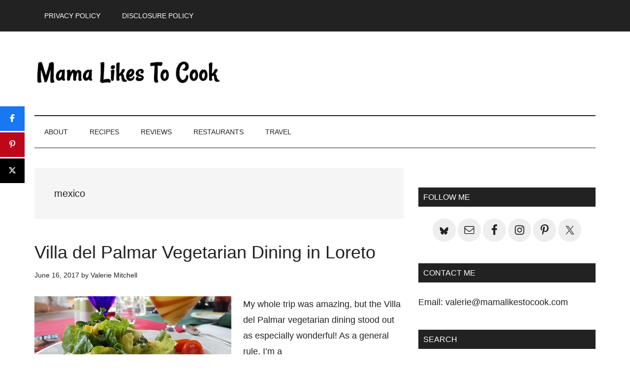

--- FILE ---
content_type: text/html; charset=UTF-8
request_url: https://mamalikestocook.com/tag/mexico/
body_size: 17379
content:
<!DOCTYPE html>
<html lang="en-US">
<head ><meta charset="UTF-8" /><script>if(navigator.userAgent.match(/MSIE|Internet Explorer/i)||navigator.userAgent.match(/Trident\/7\..*?rv:11/i)){var href=document.location.href;if(!href.match(/[?&]nowprocket/)){if(href.indexOf("?")==-1){if(href.indexOf("#")==-1){document.location.href=href+"?nowprocket=1"}else{document.location.href=href.replace("#","?nowprocket=1#")}}else{if(href.indexOf("#")==-1){document.location.href=href+"&nowprocket=1"}else{document.location.href=href.replace("#","&nowprocket=1#")}}}}</script><script>(()=>{class RocketLazyLoadScripts{constructor(){this.v="2.0.4",this.userEvents=["keydown","keyup","mousedown","mouseup","mousemove","mouseover","mouseout","touchmove","touchstart","touchend","touchcancel","wheel","click","dblclick","input"],this.attributeEvents=["onblur","onclick","oncontextmenu","ondblclick","onfocus","onmousedown","onmouseenter","onmouseleave","onmousemove","onmouseout","onmouseover","onmouseup","onmousewheel","onscroll","onsubmit"]}async t(){this.i(),this.o(),/iP(ad|hone)/.test(navigator.userAgent)&&this.h(),this.u(),this.l(this),this.m(),this.k(this),this.p(this),this._(),await Promise.all([this.R(),this.L()]),this.lastBreath=Date.now(),this.S(this),this.P(),this.D(),this.O(),this.M(),await this.C(this.delayedScripts.normal),await this.C(this.delayedScripts.defer),await this.C(this.delayedScripts.async),await this.T(),await this.F(),await this.j(),await this.A(),window.dispatchEvent(new Event("rocket-allScriptsLoaded")),this.everythingLoaded=!0,this.lastTouchEnd&&await new Promise(t=>setTimeout(t,500-Date.now()+this.lastTouchEnd)),this.I(),this.H(),this.U(),this.W()}i(){this.CSPIssue=sessionStorage.getItem("rocketCSPIssue"),document.addEventListener("securitypolicyviolation",t=>{this.CSPIssue||"script-src-elem"!==t.violatedDirective||"data"!==t.blockedURI||(this.CSPIssue=!0,sessionStorage.setItem("rocketCSPIssue",!0))},{isRocket:!0})}o(){window.addEventListener("pageshow",t=>{this.persisted=t.persisted,this.realWindowLoadedFired=!0},{isRocket:!0}),window.addEventListener("pagehide",()=>{this.onFirstUserAction=null},{isRocket:!0})}h(){let t;function e(e){t=e}window.addEventListener("touchstart",e,{isRocket:!0}),window.addEventListener("touchend",function i(o){o.changedTouches[0]&&t.changedTouches[0]&&Math.abs(o.changedTouches[0].pageX-t.changedTouches[0].pageX)<10&&Math.abs(o.changedTouches[0].pageY-t.changedTouches[0].pageY)<10&&o.timeStamp-t.timeStamp<200&&(window.removeEventListener("touchstart",e,{isRocket:!0}),window.removeEventListener("touchend",i,{isRocket:!0}),"INPUT"===o.target.tagName&&"text"===o.target.type||(o.target.dispatchEvent(new TouchEvent("touchend",{target:o.target,bubbles:!0})),o.target.dispatchEvent(new MouseEvent("mouseover",{target:o.target,bubbles:!0})),o.target.dispatchEvent(new PointerEvent("click",{target:o.target,bubbles:!0,cancelable:!0,detail:1,clientX:o.changedTouches[0].clientX,clientY:o.changedTouches[0].clientY})),event.preventDefault()))},{isRocket:!0})}q(t){this.userActionTriggered||("mousemove"!==t.type||this.firstMousemoveIgnored?"keyup"===t.type||"mouseover"===t.type||"mouseout"===t.type||(this.userActionTriggered=!0,this.onFirstUserAction&&this.onFirstUserAction()):this.firstMousemoveIgnored=!0),"click"===t.type&&t.preventDefault(),t.stopPropagation(),t.stopImmediatePropagation(),"touchstart"===this.lastEvent&&"touchend"===t.type&&(this.lastTouchEnd=Date.now()),"click"===t.type&&(this.lastTouchEnd=0),this.lastEvent=t.type,t.composedPath&&t.composedPath()[0].getRootNode()instanceof ShadowRoot&&(t.rocketTarget=t.composedPath()[0]),this.savedUserEvents.push(t)}u(){this.savedUserEvents=[],this.userEventHandler=this.q.bind(this),this.userEvents.forEach(t=>window.addEventListener(t,this.userEventHandler,{passive:!1,isRocket:!0})),document.addEventListener("visibilitychange",this.userEventHandler,{isRocket:!0})}U(){this.userEvents.forEach(t=>window.removeEventListener(t,this.userEventHandler,{passive:!1,isRocket:!0})),document.removeEventListener("visibilitychange",this.userEventHandler,{isRocket:!0}),this.savedUserEvents.forEach(t=>{(t.rocketTarget||t.target).dispatchEvent(new window[t.constructor.name](t.type,t))})}m(){const t="return false",e=Array.from(this.attributeEvents,t=>"data-rocket-"+t),i="["+this.attributeEvents.join("],[")+"]",o="[data-rocket-"+this.attributeEvents.join("],[data-rocket-")+"]",s=(e,i,o)=>{o&&o!==t&&(e.setAttribute("data-rocket-"+i,o),e["rocket"+i]=new Function("event",o),e.setAttribute(i,t))};new MutationObserver(t=>{for(const n of t)"attributes"===n.type&&(n.attributeName.startsWith("data-rocket-")||this.everythingLoaded?n.attributeName.startsWith("data-rocket-")&&this.everythingLoaded&&this.N(n.target,n.attributeName.substring(12)):s(n.target,n.attributeName,n.target.getAttribute(n.attributeName))),"childList"===n.type&&n.addedNodes.forEach(t=>{if(t.nodeType===Node.ELEMENT_NODE)if(this.everythingLoaded)for(const i of[t,...t.querySelectorAll(o)])for(const t of i.getAttributeNames())e.includes(t)&&this.N(i,t.substring(12));else for(const e of[t,...t.querySelectorAll(i)])for(const t of e.getAttributeNames())this.attributeEvents.includes(t)&&s(e,t,e.getAttribute(t))})}).observe(document,{subtree:!0,childList:!0,attributeFilter:[...this.attributeEvents,...e]})}I(){this.attributeEvents.forEach(t=>{document.querySelectorAll("[data-rocket-"+t+"]").forEach(e=>{this.N(e,t)})})}N(t,e){const i=t.getAttribute("data-rocket-"+e);i&&(t.setAttribute(e,i),t.removeAttribute("data-rocket-"+e))}k(t){Object.defineProperty(HTMLElement.prototype,"onclick",{get(){return this.rocketonclick||null},set(e){this.rocketonclick=e,this.setAttribute(t.everythingLoaded?"onclick":"data-rocket-onclick","this.rocketonclick(event)")}})}S(t){function e(e,i){let o=e[i];e[i]=null,Object.defineProperty(e,i,{get:()=>o,set(s){t.everythingLoaded?o=s:e["rocket"+i]=o=s}})}e(document,"onreadystatechange"),e(window,"onload"),e(window,"onpageshow");try{Object.defineProperty(document,"readyState",{get:()=>t.rocketReadyState,set(e){t.rocketReadyState=e},configurable:!0}),document.readyState="loading"}catch(t){console.log("WPRocket DJE readyState conflict, bypassing")}}l(t){this.originalAddEventListener=EventTarget.prototype.addEventListener,this.originalRemoveEventListener=EventTarget.prototype.removeEventListener,this.savedEventListeners=[],EventTarget.prototype.addEventListener=function(e,i,o){o&&o.isRocket||!t.B(e,this)&&!t.userEvents.includes(e)||t.B(e,this)&&!t.userActionTriggered||e.startsWith("rocket-")||t.everythingLoaded?t.originalAddEventListener.call(this,e,i,o):(t.savedEventListeners.push({target:this,remove:!1,type:e,func:i,options:o}),"mouseenter"!==e&&"mouseleave"!==e||t.originalAddEventListener.call(this,e,t.savedUserEvents.push,o))},EventTarget.prototype.removeEventListener=function(e,i,o){o&&o.isRocket||!t.B(e,this)&&!t.userEvents.includes(e)||t.B(e,this)&&!t.userActionTriggered||e.startsWith("rocket-")||t.everythingLoaded?t.originalRemoveEventListener.call(this,e,i,o):t.savedEventListeners.push({target:this,remove:!0,type:e,func:i,options:o})}}J(t,e){this.savedEventListeners=this.savedEventListeners.filter(i=>{let o=i.type,s=i.target||window;return e!==o||t!==s||(this.B(o,s)&&(i.type="rocket-"+o),this.$(i),!1)})}H(){EventTarget.prototype.addEventListener=this.originalAddEventListener,EventTarget.prototype.removeEventListener=this.originalRemoveEventListener,this.savedEventListeners.forEach(t=>this.$(t))}$(t){t.remove?this.originalRemoveEventListener.call(t.target,t.type,t.func,t.options):this.originalAddEventListener.call(t.target,t.type,t.func,t.options)}p(t){let e;function i(e){return t.everythingLoaded?e:e.split(" ").map(t=>"load"===t||t.startsWith("load.")?"rocket-jquery-load":t).join(" ")}function o(o){function s(e){const s=o.fn[e];o.fn[e]=o.fn.init.prototype[e]=function(){return this[0]===window&&t.userActionTriggered&&("string"==typeof arguments[0]||arguments[0]instanceof String?arguments[0]=i(arguments[0]):"object"==typeof arguments[0]&&Object.keys(arguments[0]).forEach(t=>{const e=arguments[0][t];delete arguments[0][t],arguments[0][i(t)]=e})),s.apply(this,arguments),this}}if(o&&o.fn&&!t.allJQueries.includes(o)){const e={DOMContentLoaded:[],"rocket-DOMContentLoaded":[]};for(const t in e)document.addEventListener(t,()=>{e[t].forEach(t=>t())},{isRocket:!0});o.fn.ready=o.fn.init.prototype.ready=function(i){function s(){parseInt(o.fn.jquery)>2?setTimeout(()=>i.bind(document)(o)):i.bind(document)(o)}return"function"==typeof i&&(t.realDomReadyFired?!t.userActionTriggered||t.fauxDomReadyFired?s():e["rocket-DOMContentLoaded"].push(s):e.DOMContentLoaded.push(s)),o([])},s("on"),s("one"),s("off"),t.allJQueries.push(o)}e=o}t.allJQueries=[],o(window.jQuery),Object.defineProperty(window,"jQuery",{get:()=>e,set(t){o(t)}})}P(){const t=new Map;document.write=document.writeln=function(e){const i=document.currentScript,o=document.createRange(),s=i.parentElement;let n=t.get(i);void 0===n&&(n=i.nextSibling,t.set(i,n));const c=document.createDocumentFragment();o.setStart(c,0),c.appendChild(o.createContextualFragment(e)),s.insertBefore(c,n)}}async R(){return new Promise(t=>{this.userActionTriggered?t():this.onFirstUserAction=t})}async L(){return new Promise(t=>{document.addEventListener("DOMContentLoaded",()=>{this.realDomReadyFired=!0,t()},{isRocket:!0})})}async j(){return this.realWindowLoadedFired?Promise.resolve():new Promise(t=>{window.addEventListener("load",t,{isRocket:!0})})}M(){this.pendingScripts=[];this.scriptsMutationObserver=new MutationObserver(t=>{for(const e of t)e.addedNodes.forEach(t=>{"SCRIPT"!==t.tagName||t.noModule||t.isWPRocket||this.pendingScripts.push({script:t,promise:new Promise(e=>{const i=()=>{const i=this.pendingScripts.findIndex(e=>e.script===t);i>=0&&this.pendingScripts.splice(i,1),e()};t.addEventListener("load",i,{isRocket:!0}),t.addEventListener("error",i,{isRocket:!0}),setTimeout(i,1e3)})})})}),this.scriptsMutationObserver.observe(document,{childList:!0,subtree:!0})}async F(){await this.X(),this.pendingScripts.length?(await this.pendingScripts[0].promise,await this.F()):this.scriptsMutationObserver.disconnect()}D(){this.delayedScripts={normal:[],async:[],defer:[]},document.querySelectorAll("script[type$=rocketlazyloadscript]").forEach(t=>{t.hasAttribute("data-rocket-src")?t.hasAttribute("async")&&!1!==t.async?this.delayedScripts.async.push(t):t.hasAttribute("defer")&&!1!==t.defer||"module"===t.getAttribute("data-rocket-type")?this.delayedScripts.defer.push(t):this.delayedScripts.normal.push(t):this.delayedScripts.normal.push(t)})}async _(){await this.L();let t=[];document.querySelectorAll("script[type$=rocketlazyloadscript][data-rocket-src]").forEach(e=>{let i=e.getAttribute("data-rocket-src");if(i&&!i.startsWith("data:")){i.startsWith("//")&&(i=location.protocol+i);try{const o=new URL(i).origin;o!==location.origin&&t.push({src:o,crossOrigin:e.crossOrigin||"module"===e.getAttribute("data-rocket-type")})}catch(t){}}}),t=[...new Map(t.map(t=>[JSON.stringify(t),t])).values()],this.Y(t,"preconnect")}async G(t){if(await this.K(),!0!==t.noModule||!("noModule"in HTMLScriptElement.prototype))return new Promise(e=>{let i;function o(){(i||t).setAttribute("data-rocket-status","executed"),e()}try{if(navigator.userAgent.includes("Firefox/")||""===navigator.vendor||this.CSPIssue)i=document.createElement("script"),[...t.attributes].forEach(t=>{let e=t.nodeName;"type"!==e&&("data-rocket-type"===e&&(e="type"),"data-rocket-src"===e&&(e="src"),i.setAttribute(e,t.nodeValue))}),t.text&&(i.text=t.text),t.nonce&&(i.nonce=t.nonce),i.hasAttribute("src")?(i.addEventListener("load",o,{isRocket:!0}),i.addEventListener("error",()=>{i.setAttribute("data-rocket-status","failed-network"),e()},{isRocket:!0}),setTimeout(()=>{i.isConnected||e()},1)):(i.text=t.text,o()),i.isWPRocket=!0,t.parentNode.replaceChild(i,t);else{const i=t.getAttribute("data-rocket-type"),s=t.getAttribute("data-rocket-src");i?(t.type=i,t.removeAttribute("data-rocket-type")):t.removeAttribute("type"),t.addEventListener("load",o,{isRocket:!0}),t.addEventListener("error",i=>{this.CSPIssue&&i.target.src.startsWith("data:")?(console.log("WPRocket: CSP fallback activated"),t.removeAttribute("src"),this.G(t).then(e)):(t.setAttribute("data-rocket-status","failed-network"),e())},{isRocket:!0}),s?(t.fetchPriority="high",t.removeAttribute("data-rocket-src"),t.src=s):t.src="data:text/javascript;base64,"+window.btoa(unescape(encodeURIComponent(t.text)))}}catch(i){t.setAttribute("data-rocket-status","failed-transform"),e()}});t.setAttribute("data-rocket-status","skipped")}async C(t){const e=t.shift();return e?(e.isConnected&&await this.G(e),this.C(t)):Promise.resolve()}O(){this.Y([...this.delayedScripts.normal,...this.delayedScripts.defer,...this.delayedScripts.async],"preload")}Y(t,e){this.trash=this.trash||[];let i=!0;var o=document.createDocumentFragment();t.forEach(t=>{const s=t.getAttribute&&t.getAttribute("data-rocket-src")||t.src;if(s&&!s.startsWith("data:")){const n=document.createElement("link");n.href=s,n.rel=e,"preconnect"!==e&&(n.as="script",n.fetchPriority=i?"high":"low"),t.getAttribute&&"module"===t.getAttribute("data-rocket-type")&&(n.crossOrigin=!0),t.crossOrigin&&(n.crossOrigin=t.crossOrigin),t.integrity&&(n.integrity=t.integrity),t.nonce&&(n.nonce=t.nonce),o.appendChild(n),this.trash.push(n),i=!1}}),document.head.appendChild(o)}W(){this.trash.forEach(t=>t.remove())}async T(){try{document.readyState="interactive"}catch(t){}this.fauxDomReadyFired=!0;try{await this.K(),this.J(document,"readystatechange"),document.dispatchEvent(new Event("rocket-readystatechange")),await this.K(),document.rocketonreadystatechange&&document.rocketonreadystatechange(),await this.K(),this.J(document,"DOMContentLoaded"),document.dispatchEvent(new Event("rocket-DOMContentLoaded")),await this.K(),this.J(window,"DOMContentLoaded"),window.dispatchEvent(new Event("rocket-DOMContentLoaded"))}catch(t){console.error(t)}}async A(){try{document.readyState="complete"}catch(t){}try{await this.K(),this.J(document,"readystatechange"),document.dispatchEvent(new Event("rocket-readystatechange")),await this.K(),document.rocketonreadystatechange&&document.rocketonreadystatechange(),await this.K(),this.J(window,"load"),window.dispatchEvent(new Event("rocket-load")),await this.K(),window.rocketonload&&window.rocketonload(),await this.K(),this.allJQueries.forEach(t=>t(window).trigger("rocket-jquery-load")),await this.K(),this.J(window,"pageshow");const t=new Event("rocket-pageshow");t.persisted=this.persisted,window.dispatchEvent(t),await this.K(),window.rocketonpageshow&&window.rocketonpageshow({persisted:this.persisted})}catch(t){console.error(t)}}async K(){Date.now()-this.lastBreath>45&&(await this.X(),this.lastBreath=Date.now())}async X(){return document.hidden?new Promise(t=>setTimeout(t)):new Promise(t=>requestAnimationFrame(t))}B(t,e){return e===document&&"readystatechange"===t||(e===document&&"DOMContentLoaded"===t||(e===window&&"DOMContentLoaded"===t||(e===window&&"load"===t||e===window&&"pageshow"===t)))}static run(){(new RocketLazyLoadScripts).t()}}RocketLazyLoadScripts.run()})();</script>

<meta name="viewport" content="width=device-width, initial-scale=1" />
<meta name='robots' content='index, follow, max-image-preview:large, max-snippet:-1, max-video-preview:-1' />

<!-- Begin Social Rocket v1.3.4 https://wpsocialrocket.com -->
<meta property="og:title" content="Tag: &lt;span&gt;mexico&lt;/span&gt;" />
<meta property="og:description" content="My whole trip was amazing, but the Villa del Palmar vegetarian dining stood out as especially wonderful! As a general rule, I&#039;m a" />
<meta name="twitter:card" content="summary_large_image">
<meta name="twitter:title" content="Tag: &lt;span&gt;mexico&lt;/span&gt;" />
<meta name="twitter:description" content="My whole trip was amazing, but the Villa del Palmar vegetarian dining stood out as especially wonderful! As a general rule, I&#039;m a" />
<!-- / Social Rocket -->

	<!-- This site is optimized with the Yoast SEO plugin v26.8 - https://yoast.com/product/yoast-seo-wordpress/ -->
	<title>mexico Archives - Mama Likes To Cook</title>
	<link rel="canonical" href="https://mamalikestocook.com/tag/mexico/" />
	<link rel="next" href="https://mamalikestocook.com/tag/mexico/page/2/" />
	<meta property="og:locale" content="en_US" />
	<meta property="og:type" content="article" />
	<meta property="og:title" content="mexico Archives - Mama Likes To Cook" />
	<meta property="og:url" content="https://mamalikestocook.com/tag/mexico/" />
	<meta property="og:site_name" content="Mama Likes To Cook" />
	<meta name="twitter:card" content="summary_large_image" />
	<meta name="twitter:site" content="@valerie2350" />
	<script type="application/ld+json" class="yoast-schema-graph">{"@context":"https://schema.org","@graph":[{"@type":"CollectionPage","@id":"https://mamalikestocook.com/tag/mexico/","url":"https://mamalikestocook.com/tag/mexico/","name":"mexico Archives - Mama Likes To Cook","isPartOf":{"@id":"https://mamalikestocook.com/#website"},"primaryImageOfPage":{"@id":"https://mamalikestocook.com/tag/mexico/#primaryimage"},"image":{"@id":"https://mamalikestocook.com/tag/mexico/#primaryimage"},"thumbnailUrl":"https://mamalikestocook.com/wp-content/uploads/2017/06/20170605_194920_001.jpg","breadcrumb":{"@id":"https://mamalikestocook.com/tag/mexico/#breadcrumb"},"inLanguage":"en-US"},{"@type":"ImageObject","inLanguage":"en-US","@id":"https://mamalikestocook.com/tag/mexico/#primaryimage","url":"https://mamalikestocook.com/wp-content/uploads/2017/06/20170605_194920_001.jpg","contentUrl":"https://mamalikestocook.com/wp-content/uploads/2017/06/20170605_194920_001.jpg","width":800,"height":450},{"@type":"BreadcrumbList","@id":"https://mamalikestocook.com/tag/mexico/#breadcrumb","itemListElement":[{"@type":"ListItem","position":1,"name":"Home","item":"https://mamalikestocook.com/"},{"@type":"ListItem","position":2,"name":"mexico"}]},{"@type":"WebSite","@id":"https://mamalikestocook.com/#website","url":"https://mamalikestocook.com/","name":"Mama Likes To Cook","description":"California Orange County Food Blogger - Recipes Restaurants, Adventures &amp; Travel","publisher":{"@id":"https://mamalikestocook.com/#organization"},"potentialAction":[{"@type":"SearchAction","target":{"@type":"EntryPoint","urlTemplate":"https://mamalikestocook.com/?s={search_term_string}"},"query-input":{"@type":"PropertyValueSpecification","valueRequired":true,"valueName":"search_term_string"}}],"inLanguage":"en-US"},{"@type":"Organization","@id":"https://mamalikestocook.com/#organization","name":"Mama Likes to Cook","url":"https://mamalikestocook.com/","logo":{"@type":"ImageObject","inLanguage":"en-US","@id":"https://mamalikestocook.com/#/schema/logo/image/","url":"https://mamalikestocook.com/wp-content/uploads/2017/11/logo-mltc.jpg","contentUrl":"https://mamalikestocook.com/wp-content/uploads/2017/11/logo-mltc.jpg","width":1113,"height":287,"caption":"Mama Likes to Cook"},"image":{"@id":"https://mamalikestocook.com/#/schema/logo/image/"},"sameAs":["https://www.facebook.com/MamaLikesToCook","https://x.com/valerie2350","https://www.instagram.com/valerie.mitchell/","https://www.pinterest.com/valerie2350/"]}]}</script>
	<!-- / Yoast SEO plugin. -->


<link rel='dns-prefetch' href='//scripts.mediavine.com' />

<link rel="alternate" type="application/rss+xml" title="Mama Likes To Cook &raquo; Feed" href="https://feeds.feedburner.com/MamaLikesToCook" />
<link rel="alternate" type="application/rss+xml" title="Mama Likes To Cook &raquo; Comments Feed" href="https://mamalikestocook.com/comments/feed/" />
<link rel="alternate" type="application/rss+xml" title="Mama Likes To Cook &raquo; mexico Tag Feed" href="https://mamalikestocook.com/tag/mexico/feed/" />
<style id='wp-img-auto-sizes-contain-inline-css' type='text/css'>
img:is([sizes=auto i],[sizes^="auto," i]){contain-intrinsic-size:3000px 1500px}
/*# sourceURL=wp-img-auto-sizes-contain-inline-css */
</style>
<link rel='stylesheet' id='sb_instagram_styles-css' href='https://mamalikestocook.com/wp-content/plugins/instagram-feed-pro/css/sb-instagram.min.css?ver=5.0' type='text/css' media='all' />
<link data-minify="1" rel='stylesheet' id='magazine-pro-css' href='https://mamalikestocook.com/wp-content/cache/min/1/wp-content/themes/magazine-pro/style.css?ver=1768987134' type='text/css' media='all' />
<style id='wp-emoji-styles-inline-css' type='text/css'>

	img.wp-smiley, img.emoji {
		display: inline !important;
		border: none !important;
		box-shadow: none !important;
		height: 1em !important;
		width: 1em !important;
		margin: 0 0.07em !important;
		vertical-align: -0.1em !important;
		background: none !important;
		padding: 0 !important;
	}
/*# sourceURL=wp-emoji-styles-inline-css */
</style>
<style id='wp-block-library-inline-css' type='text/css'>
:root{--wp-block-synced-color:#7a00df;--wp-block-synced-color--rgb:122,0,223;--wp-bound-block-color:var(--wp-block-synced-color);--wp-editor-canvas-background:#ddd;--wp-admin-theme-color:#007cba;--wp-admin-theme-color--rgb:0,124,186;--wp-admin-theme-color-darker-10:#006ba1;--wp-admin-theme-color-darker-10--rgb:0,107,160.5;--wp-admin-theme-color-darker-20:#005a87;--wp-admin-theme-color-darker-20--rgb:0,90,135;--wp-admin-border-width-focus:2px}@media (min-resolution:192dpi){:root{--wp-admin-border-width-focus:1.5px}}.wp-element-button{cursor:pointer}:root .has-very-light-gray-background-color{background-color:#eee}:root .has-very-dark-gray-background-color{background-color:#313131}:root .has-very-light-gray-color{color:#eee}:root .has-very-dark-gray-color{color:#313131}:root .has-vivid-green-cyan-to-vivid-cyan-blue-gradient-background{background:linear-gradient(135deg,#00d084,#0693e3)}:root .has-purple-crush-gradient-background{background:linear-gradient(135deg,#34e2e4,#4721fb 50%,#ab1dfe)}:root .has-hazy-dawn-gradient-background{background:linear-gradient(135deg,#faaca8,#dad0ec)}:root .has-subdued-olive-gradient-background{background:linear-gradient(135deg,#fafae1,#67a671)}:root .has-atomic-cream-gradient-background{background:linear-gradient(135deg,#fdd79a,#004a59)}:root .has-nightshade-gradient-background{background:linear-gradient(135deg,#330968,#31cdcf)}:root .has-midnight-gradient-background{background:linear-gradient(135deg,#020381,#2874fc)}:root{--wp--preset--font-size--normal:16px;--wp--preset--font-size--huge:42px}.has-regular-font-size{font-size:1em}.has-larger-font-size{font-size:2.625em}.has-normal-font-size{font-size:var(--wp--preset--font-size--normal)}.has-huge-font-size{font-size:var(--wp--preset--font-size--huge)}.has-text-align-center{text-align:center}.has-text-align-left{text-align:left}.has-text-align-right{text-align:right}.has-fit-text{white-space:nowrap!important}#end-resizable-editor-section{display:none}.aligncenter{clear:both}.items-justified-left{justify-content:flex-start}.items-justified-center{justify-content:center}.items-justified-right{justify-content:flex-end}.items-justified-space-between{justify-content:space-between}.screen-reader-text{border:0;clip-path:inset(50%);height:1px;margin:-1px;overflow:hidden;padding:0;position:absolute;width:1px;word-wrap:normal!important}.screen-reader-text:focus{background-color:#ddd;clip-path:none;color:#444;display:block;font-size:1em;height:auto;left:5px;line-height:normal;padding:15px 23px 14px;text-decoration:none;top:5px;width:auto;z-index:100000}html :where(.has-border-color){border-style:solid}html :where([style*=border-top-color]){border-top-style:solid}html :where([style*=border-right-color]){border-right-style:solid}html :where([style*=border-bottom-color]){border-bottom-style:solid}html :where([style*=border-left-color]){border-left-style:solid}html :where([style*=border-width]){border-style:solid}html :where([style*=border-top-width]){border-top-style:solid}html :where([style*=border-right-width]){border-right-style:solid}html :where([style*=border-bottom-width]){border-bottom-style:solid}html :where([style*=border-left-width]){border-left-style:solid}html :where(img[class*=wp-image-]){height:auto;max-width:100%}:where(figure){margin:0 0 1em}html :where(.is-position-sticky){--wp-admin--admin-bar--position-offset:var(--wp-admin--admin-bar--height,0px)}@media screen and (max-width:600px){html :where(.is-position-sticky){--wp-admin--admin-bar--position-offset:0px}}

/*# sourceURL=wp-block-library-inline-css */
</style><style id='global-styles-inline-css' type='text/css'>
:root{--wp--preset--aspect-ratio--square: 1;--wp--preset--aspect-ratio--4-3: 4/3;--wp--preset--aspect-ratio--3-4: 3/4;--wp--preset--aspect-ratio--3-2: 3/2;--wp--preset--aspect-ratio--2-3: 2/3;--wp--preset--aspect-ratio--16-9: 16/9;--wp--preset--aspect-ratio--9-16: 9/16;--wp--preset--color--black: #000000;--wp--preset--color--cyan-bluish-gray: #abb8c3;--wp--preset--color--white: #ffffff;--wp--preset--color--pale-pink: #f78da7;--wp--preset--color--vivid-red: #cf2e2e;--wp--preset--color--luminous-vivid-orange: #ff6900;--wp--preset--color--luminous-vivid-amber: #fcb900;--wp--preset--color--light-green-cyan: #7bdcb5;--wp--preset--color--vivid-green-cyan: #00d084;--wp--preset--color--pale-cyan-blue: #8ed1fc;--wp--preset--color--vivid-cyan-blue: #0693e3;--wp--preset--color--vivid-purple: #9b51e0;--wp--preset--gradient--vivid-cyan-blue-to-vivid-purple: linear-gradient(135deg,rgb(6,147,227) 0%,rgb(155,81,224) 100%);--wp--preset--gradient--light-green-cyan-to-vivid-green-cyan: linear-gradient(135deg,rgb(122,220,180) 0%,rgb(0,208,130) 100%);--wp--preset--gradient--luminous-vivid-amber-to-luminous-vivid-orange: linear-gradient(135deg,rgb(252,185,0) 0%,rgb(255,105,0) 100%);--wp--preset--gradient--luminous-vivid-orange-to-vivid-red: linear-gradient(135deg,rgb(255,105,0) 0%,rgb(207,46,46) 100%);--wp--preset--gradient--very-light-gray-to-cyan-bluish-gray: linear-gradient(135deg,rgb(238,238,238) 0%,rgb(169,184,195) 100%);--wp--preset--gradient--cool-to-warm-spectrum: linear-gradient(135deg,rgb(74,234,220) 0%,rgb(151,120,209) 20%,rgb(207,42,186) 40%,rgb(238,44,130) 60%,rgb(251,105,98) 80%,rgb(254,248,76) 100%);--wp--preset--gradient--blush-light-purple: linear-gradient(135deg,rgb(255,206,236) 0%,rgb(152,150,240) 100%);--wp--preset--gradient--blush-bordeaux: linear-gradient(135deg,rgb(254,205,165) 0%,rgb(254,45,45) 50%,rgb(107,0,62) 100%);--wp--preset--gradient--luminous-dusk: linear-gradient(135deg,rgb(255,203,112) 0%,rgb(199,81,192) 50%,rgb(65,88,208) 100%);--wp--preset--gradient--pale-ocean: linear-gradient(135deg,rgb(255,245,203) 0%,rgb(182,227,212) 50%,rgb(51,167,181) 100%);--wp--preset--gradient--electric-grass: linear-gradient(135deg,rgb(202,248,128) 0%,rgb(113,206,126) 100%);--wp--preset--gradient--midnight: linear-gradient(135deg,rgb(2,3,129) 0%,rgb(40,116,252) 100%);--wp--preset--font-size--small: 13px;--wp--preset--font-size--medium: 20px;--wp--preset--font-size--large: 36px;--wp--preset--font-size--x-large: 42px;--wp--preset--spacing--20: 0.44rem;--wp--preset--spacing--30: 0.67rem;--wp--preset--spacing--40: 1rem;--wp--preset--spacing--50: 1.5rem;--wp--preset--spacing--60: 2.25rem;--wp--preset--spacing--70: 3.38rem;--wp--preset--spacing--80: 5.06rem;--wp--preset--shadow--natural: 6px 6px 9px rgba(0, 0, 0, 0.2);--wp--preset--shadow--deep: 12px 12px 50px rgba(0, 0, 0, 0.4);--wp--preset--shadow--sharp: 6px 6px 0px rgba(0, 0, 0, 0.2);--wp--preset--shadow--outlined: 6px 6px 0px -3px rgb(255, 255, 255), 6px 6px rgb(0, 0, 0);--wp--preset--shadow--crisp: 6px 6px 0px rgb(0, 0, 0);}:where(.is-layout-flex){gap: 0.5em;}:where(.is-layout-grid){gap: 0.5em;}body .is-layout-flex{display: flex;}.is-layout-flex{flex-wrap: wrap;align-items: center;}.is-layout-flex > :is(*, div){margin: 0;}body .is-layout-grid{display: grid;}.is-layout-grid > :is(*, div){margin: 0;}:where(.wp-block-columns.is-layout-flex){gap: 2em;}:where(.wp-block-columns.is-layout-grid){gap: 2em;}:where(.wp-block-post-template.is-layout-flex){gap: 1.25em;}:where(.wp-block-post-template.is-layout-grid){gap: 1.25em;}.has-black-color{color: var(--wp--preset--color--black) !important;}.has-cyan-bluish-gray-color{color: var(--wp--preset--color--cyan-bluish-gray) !important;}.has-white-color{color: var(--wp--preset--color--white) !important;}.has-pale-pink-color{color: var(--wp--preset--color--pale-pink) !important;}.has-vivid-red-color{color: var(--wp--preset--color--vivid-red) !important;}.has-luminous-vivid-orange-color{color: var(--wp--preset--color--luminous-vivid-orange) !important;}.has-luminous-vivid-amber-color{color: var(--wp--preset--color--luminous-vivid-amber) !important;}.has-light-green-cyan-color{color: var(--wp--preset--color--light-green-cyan) !important;}.has-vivid-green-cyan-color{color: var(--wp--preset--color--vivid-green-cyan) !important;}.has-pale-cyan-blue-color{color: var(--wp--preset--color--pale-cyan-blue) !important;}.has-vivid-cyan-blue-color{color: var(--wp--preset--color--vivid-cyan-blue) !important;}.has-vivid-purple-color{color: var(--wp--preset--color--vivid-purple) !important;}.has-black-background-color{background-color: var(--wp--preset--color--black) !important;}.has-cyan-bluish-gray-background-color{background-color: var(--wp--preset--color--cyan-bluish-gray) !important;}.has-white-background-color{background-color: var(--wp--preset--color--white) !important;}.has-pale-pink-background-color{background-color: var(--wp--preset--color--pale-pink) !important;}.has-vivid-red-background-color{background-color: var(--wp--preset--color--vivid-red) !important;}.has-luminous-vivid-orange-background-color{background-color: var(--wp--preset--color--luminous-vivid-orange) !important;}.has-luminous-vivid-amber-background-color{background-color: var(--wp--preset--color--luminous-vivid-amber) !important;}.has-light-green-cyan-background-color{background-color: var(--wp--preset--color--light-green-cyan) !important;}.has-vivid-green-cyan-background-color{background-color: var(--wp--preset--color--vivid-green-cyan) !important;}.has-pale-cyan-blue-background-color{background-color: var(--wp--preset--color--pale-cyan-blue) !important;}.has-vivid-cyan-blue-background-color{background-color: var(--wp--preset--color--vivid-cyan-blue) !important;}.has-vivid-purple-background-color{background-color: var(--wp--preset--color--vivid-purple) !important;}.has-black-border-color{border-color: var(--wp--preset--color--black) !important;}.has-cyan-bluish-gray-border-color{border-color: var(--wp--preset--color--cyan-bluish-gray) !important;}.has-white-border-color{border-color: var(--wp--preset--color--white) !important;}.has-pale-pink-border-color{border-color: var(--wp--preset--color--pale-pink) !important;}.has-vivid-red-border-color{border-color: var(--wp--preset--color--vivid-red) !important;}.has-luminous-vivid-orange-border-color{border-color: var(--wp--preset--color--luminous-vivid-orange) !important;}.has-luminous-vivid-amber-border-color{border-color: var(--wp--preset--color--luminous-vivid-amber) !important;}.has-light-green-cyan-border-color{border-color: var(--wp--preset--color--light-green-cyan) !important;}.has-vivid-green-cyan-border-color{border-color: var(--wp--preset--color--vivid-green-cyan) !important;}.has-pale-cyan-blue-border-color{border-color: var(--wp--preset--color--pale-cyan-blue) !important;}.has-vivid-cyan-blue-border-color{border-color: var(--wp--preset--color--vivid-cyan-blue) !important;}.has-vivid-purple-border-color{border-color: var(--wp--preset--color--vivid-purple) !important;}.has-vivid-cyan-blue-to-vivid-purple-gradient-background{background: var(--wp--preset--gradient--vivid-cyan-blue-to-vivid-purple) !important;}.has-light-green-cyan-to-vivid-green-cyan-gradient-background{background: var(--wp--preset--gradient--light-green-cyan-to-vivid-green-cyan) !important;}.has-luminous-vivid-amber-to-luminous-vivid-orange-gradient-background{background: var(--wp--preset--gradient--luminous-vivid-amber-to-luminous-vivid-orange) !important;}.has-luminous-vivid-orange-to-vivid-red-gradient-background{background: var(--wp--preset--gradient--luminous-vivid-orange-to-vivid-red) !important;}.has-very-light-gray-to-cyan-bluish-gray-gradient-background{background: var(--wp--preset--gradient--very-light-gray-to-cyan-bluish-gray) !important;}.has-cool-to-warm-spectrum-gradient-background{background: var(--wp--preset--gradient--cool-to-warm-spectrum) !important;}.has-blush-light-purple-gradient-background{background: var(--wp--preset--gradient--blush-light-purple) !important;}.has-blush-bordeaux-gradient-background{background: var(--wp--preset--gradient--blush-bordeaux) !important;}.has-luminous-dusk-gradient-background{background: var(--wp--preset--gradient--luminous-dusk) !important;}.has-pale-ocean-gradient-background{background: var(--wp--preset--gradient--pale-ocean) !important;}.has-electric-grass-gradient-background{background: var(--wp--preset--gradient--electric-grass) !important;}.has-midnight-gradient-background{background: var(--wp--preset--gradient--midnight) !important;}.has-small-font-size{font-size: var(--wp--preset--font-size--small) !important;}.has-medium-font-size{font-size: var(--wp--preset--font-size--medium) !important;}.has-large-font-size{font-size: var(--wp--preset--font-size--large) !important;}.has-x-large-font-size{font-size: var(--wp--preset--font-size--x-large) !important;}
/*# sourceURL=global-styles-inline-css */
</style>

<style id='classic-theme-styles-inline-css' type='text/css'>
/*! This file is auto-generated */
.wp-block-button__link{color:#fff;background-color:#32373c;border-radius:9999px;box-shadow:none;text-decoration:none;padding:calc(.667em + 2px) calc(1.333em + 2px);font-size:1.125em}.wp-block-file__button{background:#32373c;color:#fff;text-decoration:none}
/*# sourceURL=/wp-includes/css/classic-themes.min.css */
</style>
<link data-minify="1" rel='stylesheet' id='dashicons-css' href='https://mamalikestocook.com/wp-content/cache/min/1/wp-includes/css/dashicons.min.css?ver=1768987134' type='text/css' media='all' />
<link data-minify="1" rel='stylesheet' id='simple-social-icons-font-css' href='https://mamalikestocook.com/wp-content/cache/min/1/wp-content/plugins/simple-social-icons/css/style.css?ver=1768987134' type='text/css' media='all' />
<link data-minify="1" rel='stylesheet' id='social_rocket-css' href='https://mamalikestocook.com/wp-content/cache/min/1/wp-content/plugins/social-rocket-pro/core/assets/css/style.css?ver=1768987134' type='text/css' media='all' />
<style id='social_rocket-inline-css' type='text/css'>

				 .social-rocket-buttons {
					display: -webkit-box;
					display: -moz-box;
					display: -ms-flexbox;
					display: -webkit-flex;
					display: flex;
					-webkit-box-orient: horizontal;
					-webkit-box-direction: normal;
					-ms-flex-direction: row;
					flex-direction: row;
					-ms-flex-wrap: wrap;
					flex-wrap: wrap;
					-webkit-box-pack: justify;
					-ms-flex-pack: justify;
					justify-content: space-between;
					-ms-flex-line-pack: stretch;
					align-content: stretch;
					-webkit-box-align: stretch;
					-ms-flex-align: stretch;
					align-items: stretch;
				}
				 .social-rocket-buttons .social-rocket-button,
				 .social-rocket-buttons .social-rocket-button-anchor,
				 .social-rocket-buttons .social-rocket-shares-total {
					-webkit-box-flex: 1;
					-ms-flex: 1;
					flex: 1;
				}
			
				 .social-rocket-buttons .social-rocket-button {
					max-height: 36px;
				}
				 .social-rocket-buttons .social-rocket-button-anchor,
				 .social-rocket-buttons .social-rocket-button-anchor:focus,
				 .social-rocket-buttons .social-rocket-button-anchor:hover {
					line-height: 36px;
				}
				 .social-rocket-buttons .social-rocket-button-icon {
					font-size: 19.2px;
				}
				 .social-rocket-buttons .social-rocket-button-icon svg {
					width: auto;
					height: 19.2px;
				}
				 .social-rocket-buttons .social-rocket-button-cta,
				 .social-rocket-buttons .social-rocket-button-count {
					font-size: 15.6px;
				}
				 .social-rocket-buttons .social-rocket-shares-total {
					line-height: 36px;
				}
				 .social-rocket-buttons .social-rocket-shares-total i {
					font-size: 19.2px;
				}
				 .social-rocket-buttons .social-rocket-shares-total-count {
					font-size: 21.6px;
					line-height: 16.8px;
				}
				 .social-rocket-buttons .social-rocket-shares-total-label {
					font-size: 10.8px;
					line-height: 16.8px;
				}
				 .social-rocket-buttons .social-rocket-shares-total .social-rocket-shares-total-inner {
					margin-top: 5.76px;
				}
			
			 .social-rocket-buttons .social-rocket-shares-total {
				color: #252525;
			}
			 .social-rocket-buttons {
				text-align: left;
			}
			 .social-rocket-button {
				border-style: solid;
				border-width: 1px;
				border-radius: 0px;
			}
			 .social-rocket-buttons .social-rocket-button,
			 .social-rocket-buttons .social-rocket-button:last-child,
			 .social-rocket-buttons .social-rocket-shares-total {
				margin-bottom: 5px;
				margin-right: 5px;
			}
		
			.social-rocket-floating-buttons.social-rocket-desktop-only.social-rocket-floating-buttons .social-rocket-shares-total {
				color: #252525;
			}
		
			.social-rocket-floating-buttons.social-rocket-desktop-only.social-rocket-floating-buttons.social-rocket-position-top,
			.social-rocket-floating-buttons.social-rocket-desktop-only.social-rocket-floating-buttons.social-rocket-position-bottom {
				text-align: center;
			}
		
			.social-rocket-floating-buttons.social-rocket-desktop-only.social-rocket-floating-buttons.social-rocket-position-top .social-rocket-floating-button-anchor,
			.social-rocket-floating-buttons.social-rocket-desktop-only.social-rocket-floating-buttons.social-rocket-position-bottom .social-rocket-floating-button-anchor {
				text-align: center;
			}
			
			.social-rocket-floating-buttons.social-rocket-desktop-only.social-rocket-floating-buttons .social-rocket-floating-button {
				border-style: none;
				border-width: 0px;
				border-radius: 0px;
			}
		
			.social-rocket-floating-buttons.social-rocket-desktop-only.social-rocket-floating-buttons .social-rocket-floating-button,
			.social-rocket-floating-buttons.social-rocket-desktop-only.social-rocket-floating-buttons .social-rocket-shares-total {
				margin-bottom: 3px;
			}
			
			.social-rocket-tweet {
				background-color: #429cd6;
				color: #ffffff;
				font-size: 24px;
				border-style: none;
				border-width: 1px;
				border-color: #dddddd;
				border-radius: 0px;
			}
			.social-rocket-tweet a {
				border-left: 10px solid #3c87b2;
			}
			.social-rocket-tweet-cta {
				color: #ffffff;
				text-align: right;
			}
		
				@media screen and (max-width: 1100px) {
					.social-rocket-inline-buttons.social-rocket-desktop-only {
						display: none !important;
					}
					.social-rocket-inline-buttons.social-rocket-mobile-only {
						display: block;
					}
				}
				@media screen and (min-width: 1101px) {
					.social-rocket-inline-buttons.social-rocket-mobile-only {
						display: none !important;
					}
					.social-rocket-inline-buttons.social-rocket-desktop-only {
						display: block;
					}
				}
			
				@media screen and (max-width: 1100px) {
					.social-rocket-floating-buttons.social-rocket-desktop-only {
						display: none !important;
					}
					.social-rocket-floating-buttons.social-rocket-mobile-only {
						display: block;
					}
				}
				@media screen and (min-width: 1101px) {
					.social-rocket-floating-buttons.social-rocket-mobile-only {
						display: none !important;
					}
					.social-rocket-floating-buttons.social-rocket-desktop-only {
						display: block;
					}
				}
			
/*# sourceURL=social_rocket-inline-css */
</style>
<link data-minify="1" rel='stylesheet' id='fontawesome_all-css' href='https://mamalikestocook.com/wp-content/cache/min/1/wp-content/plugins/social-rocket-pro/core/assets/css/all.min.css?ver=1768987134' type='text/css' media='all' />
<script type="text/javascript" async="async" fetchpriority="high" data-noptimize="1" data-cfasync="false" src="https://scripts.mediavine.com/tags/mama-likes-to-cook.js?ver=63630c27852c8ad79af02b9d3d1aa958" id="mv-script-wrapper-js"></script>
<script type="text/javascript" src="https://mamalikestocook.com/wp-includes/js/jquery/jquery.min.js?ver=3.7.1" id="jquery-core-js"></script>
<script type="rocketlazyloadscript" data-rocket-type="text/javascript" data-rocket-src="https://mamalikestocook.com/wp-includes/js/jquery/jquery-migrate.min.js?ver=3.4.1" id="jquery-migrate-js" data-rocket-defer defer></script>
<script type="rocketlazyloadscript" data-minify="1" data-rocket-type="text/javascript" data-rocket-src="https://mamalikestocook.com/wp-content/cache/min/1/wp-content/themes/magazine-pro/js/entry-date.js?ver=1768987134" id="magazine-entry-date-js" data-rocket-defer defer></script>
<link rel="https://api.w.org/" href="https://mamalikestocook.com/wp-json/" /><link rel="alternate" title="JSON" type="application/json" href="https://mamalikestocook.com/wp-json/wp/v2/tags/1975" /><link rel="EditURI" type="application/rsd+xml" title="RSD" href="https://mamalikestocook.com/xmlrpc.php?rsd" />

        <style>
            #tps_carousel_container ._button,
            #tps_carousel_container ._button svg {
                color: #f08100;
                fill: #f08100;
            }

            #tps_carousel_container ._button {
                font-size: 32px;
                line-height: 32px;
            }

            #tps_carousel_container ._button svg {
                width: 32px;
                height: 32px;
            }

            #tps_carousel_container ._button:hover,
            #tps_carousel_container ._button:focus,
            #tps_carousel_container ._button:hover svg,
            #tps_carousel_container ._button:focus svg {
                color: #ffa338;
                fill: #ffa338;
            }

            #tps_carousel_container ._disabled,
            #tps_carousel_container ._disabled svg {
                color: #777777 !important;
                fill: #777777 !important;
            }

            #tps_carousel_container ._carousel {
                margin: 0 42px;
            }

            #tps_carousel_container ._prev {
                margin-right: 10px;
            }

            #tps_carousel_container ._next {
                margin-left: 10px;
            }
        </style>
        <link rel="icon" href="https://mamalikestocook.com/wp-content/themes/magazine-pro/images/favicon.ico" />
<meta name="verification" content="b64cfa151e7ef4112b3b3694ecd4f436" />

<!-- Google tag (gtag.js) -->
<script type="rocketlazyloadscript" async data-rocket-src="https://www.googletagmanager.com/gtag/js?id=G-1V1C4RCS2N"></script>
<script type="rocketlazyloadscript">
  window.dataLayer = window.dataLayer || [];
  function gtag(){dataLayer.push(arguments);}
  gtag('js', new Date());

  gtag('config', 'G-1V1C4RCS2N');
</script>

<style type="text/css">.site-title a { background: url(https://mamalikestocook.com/wp-content/uploads/2022/02/logo-mltc.png) no-repeat !important; }</style>
		<style type="text/css" id="wp-custom-css">
			body {font-family: sans-serif !important;}
h1, h2, h3, h4, h5, h6 {font-family: sans-serif !important;}
body > div {
	font-size: 18px; line-height: 1.8
}		</style>
		<noscript><style id="rocket-lazyload-nojs-css">.rll-youtube-player, [data-lazy-src]{display:none !important;}</style></noscript><meta name="generator" content="WP Rocket 3.19.4" data-wpr-features="wpr_delay_js wpr_defer_js wpr_minify_js wpr_lazyload_images wpr_minify_css wpr_desktop" /></head>
<body class="archive tag tag-mexico tag-1975 wp-theme-genesis wp-child-theme-magazine-pro custom-header header-image content-sidebar genesis-breadcrumbs-hidden genesis-footer-widgets-hidden primary-nav"><div class="site-container"><ul class="genesis-skip-link"><li><a href="#genesis-content" class="screen-reader-shortcut"> Skip to main content</a></li><li><a href="#genesis-nav-secondary" class="screen-reader-shortcut"> Skip to secondary menu</a></li><li><a href="#genesis-sidebar-primary" class="screen-reader-shortcut"> Skip to primary sidebar</a></li></ul><nav class="nav-primary" aria-label="Main" id="genesis-nav-primary"><div class="wrap"><ul id="menu-sub-menu" class="menu genesis-nav-menu menu-primary js-superfish"><li id="menu-item-13855" class="menu-item menu-item-type-post_type menu-item-object-page menu-item-13855"><a href="https://mamalikestocook.com/privacy-policy/"><span >Privacy Policy</span></a></li>
<li id="menu-item-13856" class="menu-item menu-item-type-post_type menu-item-object-page menu-item-13856"><a href="https://mamalikestocook.com/disclosure-policy/"><span >Disclosure Policy</span></a></li>
</ul></div></nav><header class="site-header"><div class="wrap"><div class="title-area"><p class="site-title"><a href="https://mamalikestocook.com/">Mama Likes To Cook</a></p><p class="site-description">California Orange County Food Blogger - Recipes Restaurants, Adventures &amp; Travel</p></div><div class="widget-area header-widget-area"><section id="text-28" class="widget widget_text"><div class="widget-wrap">			<div class="textwidget"><p><script type="rocketlazyloadscript">
  (function (s, t, a, y, twenty, two) {
    s.Stay22 = s.Stay22 || {};
    s.Stay22.params = { lmaID: '690392024453dae1e1cc8dbc' };
    twenty = t.createElement(a);
    two = t.getElementsByTagName(a)[0];
    twenty.async = 1;
    twenty.src = y;
    two.parentNode.insertBefore(twenty, two);
  })(window, document, 'script', 'https://scripts.stay22.com/letmeallez.js');
</script></p>
</div>
		</div></section>
</div></div></header><nav class="nav-secondary" aria-label="Secondary" id="genesis-nav-secondary"><div class="wrap"><ul id="menu-main-menu" class="menu genesis-nav-menu menu-secondary js-superfish"><li id="menu-item-13859" class="menu-item menu-item-type-post_type menu-item-object-page menu-item-13859"><a href="https://mamalikestocook.com/about/"><span >About</span></a></li>
<li id="menu-item-641" class="menu-item menu-item-type-taxonomy menu-item-object-category menu-item-has-children menu-item-641"><a href="https://mamalikestocook.com/category/recipes/"><span >Recipes</span></a>
<ul class="sub-menu">
	<li id="menu-item-8762" class="menu-item menu-item-type-taxonomy menu-item-object-category menu-item-8762"><a href="https://mamalikestocook.com/category/recipes/appetizer-recipes/"><span >Appetizers</span></a></li>
	<li id="menu-item-8764" class="menu-item menu-item-type-taxonomy menu-item-object-category menu-item-8764"><a href="https://mamalikestocook.com/category/recipes/drink-recipes/"><span >Beverages</span></a></li>
	<li id="menu-item-8763" class="menu-item menu-item-type-taxonomy menu-item-object-category menu-item-8763"><a href="https://mamalikestocook.com/category/recipes/breakfast-recipes/"><span >Breakfast</span></a></li>
	<li id="menu-item-8759" class="menu-item menu-item-type-taxonomy menu-item-object-category menu-item-8759"><a href="https://mamalikestocook.com/category/recipes/dessert-recipes/"><span >Dessert</span></a></li>
	<li id="menu-item-8758" class="menu-item menu-item-type-taxonomy menu-item-object-category menu-item-8758"><a href="https://mamalikestocook.com/category/recipes/dinner-recipes/"><span >Dinner</span></a></li>
	<li id="menu-item-8761" class="menu-item menu-item-type-taxonomy menu-item-object-category menu-item-8761"><a href="https://mamalikestocook.com/category/recipes/lunch-recipes/"><span >Lunch</span></a></li>
	<li id="menu-item-8760" class="menu-item menu-item-type-taxonomy menu-item-object-category menu-item-8760"><a href="https://mamalikestocook.com/category/recipes/side-dishes/"><span >Side Dishes</span></a></li>
	<li id="menu-item-9512" class="menu-item menu-item-type-taxonomy menu-item-object-category menu-item-9512"><a href="https://mamalikestocook.com/category/recipes/snack-recipes/"><span >Snacks</span></a></li>
	<li id="menu-item-9511" class="menu-item menu-item-type-taxonomy menu-item-object-category menu-item-9511"><a href="https://mamalikestocook.com/category/recipes/round-up-recipes/"><span >Round Ups</span></a></li>
</ul>
</li>
<li id="menu-item-32004" class="menu-item menu-item-type-taxonomy menu-item-object-category menu-item-32004"><a href="https://mamalikestocook.com/category/reviews/"><span >Reviews</span></a></li>
<li id="menu-item-643" class="menu-item menu-item-type-taxonomy menu-item-object-category menu-item-has-children menu-item-643"><a href="https://mamalikestocook.com/category/restaurants/"><span >Restaurants</span></a>
<ul class="sub-menu">
	<li id="menu-item-8798" class="menu-item menu-item-type-taxonomy menu-item-object-category menu-item-8798"><a href="https://mamalikestocook.com/category/restaurants/orange-county-restaurants/"><span >Orange County</span></a></li>
	<li id="menu-item-8797" class="menu-item menu-item-type-taxonomy menu-item-object-category menu-item-8797"><a href="https://mamalikestocook.com/category/restaurants/los-angeles-restaurants/"><span >Los Angeles</span></a></li>
	<li id="menu-item-8796" class="menu-item menu-item-type-taxonomy menu-item-object-category menu-item-8796"><a href="https://mamalikestocook.com/category/restaurants/california-restaurants/"><span >California</span></a></li>
	<li id="menu-item-8795" class="menu-item menu-item-type-taxonomy menu-item-object-category menu-item-8795"><a href="https://mamalikestocook.com/category/restaurants/usa/"><span >United States</span></a></li>
	<li id="menu-item-9216" class="menu-item menu-item-type-taxonomy menu-item-object-category menu-item-9216"><a href="https://mamalikestocook.com/category/restaurants/international/"><span >International</span></a></li>
</ul>
</li>
<li id="menu-item-642" class="menu-item menu-item-type-taxonomy menu-item-object-category menu-item-has-children menu-item-642"><a href="https://mamalikestocook.com/category/adventures/"><span >Travel</span></a>
<ul class="sub-menu">
	<li id="menu-item-8781" class="menu-item menu-item-type-taxonomy menu-item-object-category menu-item-8781"><a href="https://mamalikestocook.com/category/adventures/oc/"><span >Orange County</span></a></li>
	<li id="menu-item-8780" class="menu-item menu-item-type-taxonomy menu-item-object-category menu-item-8780"><a href="https://mamalikestocook.com/category/adventures/la/"><span >Los Angeles</span></a></li>
	<li id="menu-item-8778" class="menu-item menu-item-type-taxonomy menu-item-object-category menu-item-8778"><a href="https://mamalikestocook.com/category/adventures/ca-adventures/"><span >California</span></a></li>
	<li id="menu-item-8782" class="menu-item menu-item-type-taxonomy menu-item-object-category menu-item-8782"><a href="https://mamalikestocook.com/category/adventures/usa-adventures/"><span >United States</span></a></li>
	<li id="menu-item-8779" class="menu-item menu-item-type-taxonomy menu-item-object-category menu-item-8779"><a href="https://mamalikestocook.com/category/adventures/international-adventures/"><span >International</span></a></li>
</ul>
</li>
</ul></div></nav><div class="site-inner"><div class="content-sidebar-wrap"><main class="content" id="genesis-content"><div class="archive-description taxonomy-archive-description taxonomy-description"><h1 class="archive-title">mexico</h1></div><article class="post-12813 post type-post status-publish format-standard has-post-thumbnail category-international category-restaurants category-travel tag-all-inclusive tag-baja-california tag-baja-california-sur tag-loreto tag-mexico tag-villa-del-palmar entry" aria-label="Villa del Palmar Vegetarian Dining in Loreto"><header class="entry-header"><h2 class="entry-title"><a class="entry-title-link" rel="bookmark" href="https://mamalikestocook.com/vegetarian-dining-at-villa-del-palmar-loreto/">Villa del Palmar Vegetarian Dining in Loreto</a></h2>
<p class="entry-meta"><time class="entry-time">June 16, 2017</time> by <span class="entry-author"><a href="https://mamalikestocook.com/author/valerie2350/" class="entry-author-link" rel="author"><span class="entry-author-name">Valerie Mitchell</span></a></span>  </p></header><div class="entry-content"><a class="entry-image-link" href="https://mamalikestocook.com/vegetarian-dining-at-villa-del-palmar-loreto/" aria-hidden="true" tabindex="-1"><img width="400" height="225" src="data:image/svg+xml,%3Csvg%20xmlns='http://www.w3.org/2000/svg'%20viewBox='0%200%20400%20225'%3E%3C/svg%3E" class="alignleft post-image entry-image" alt="" decoding="async" data-lazy-srcset="https://mamalikestocook.com/wp-content/uploads/2017/06/20170605_194920_001-400x225.jpg 400w, https://mamalikestocook.com/wp-content/uploads/2017/06/20170605_194920_001-300x169.jpg 300w, https://mamalikestocook.com/wp-content/uploads/2017/06/20170605_194920_001-768x432.jpg 768w, https://mamalikestocook.com/wp-content/uploads/2017/06/20170605_194920_001-750x420.jpg 750w, https://mamalikestocook.com/wp-content/uploads/2017/06/20170605_194920_001.jpg 800w" data-lazy-sizes="(max-width: 400px) 100vw, 400px" data-lazy-src="https://mamalikestocook.com/wp-content/uploads/2017/06/20170605_194920_001-400x225.jpg" /><noscript><img width="400" height="225" src="https://mamalikestocook.com/wp-content/uploads/2017/06/20170605_194920_001-400x225.jpg" class="alignleft post-image entry-image" alt="" decoding="async" srcset="https://mamalikestocook.com/wp-content/uploads/2017/06/20170605_194920_001-400x225.jpg 400w, https://mamalikestocook.com/wp-content/uploads/2017/06/20170605_194920_001-300x169.jpg 300w, https://mamalikestocook.com/wp-content/uploads/2017/06/20170605_194920_001-768x432.jpg 768w, https://mamalikestocook.com/wp-content/uploads/2017/06/20170605_194920_001-750x420.jpg 750w, https://mamalikestocook.com/wp-content/uploads/2017/06/20170605_194920_001.jpg 800w" sizes="(max-width: 400px) 100vw, 400px" /></noscript></a><p>My whole trip was amazing, but the Villa del Palmar vegetarian dining stood out as especially wonderful! As a general rule, I&#8217;m a</p>
</div></article><article class="post-12815 post type-post status-publish format-standard has-post-thumbnail category-adventures category-international-adventures category-travel tag-baja-california tag-baja-california-sur tag-chef-johnny-iuzzuni tag-dessert tag-devin-alexander tag-jonathan-bennett tag-loreto tag-mexico tag-pastry-week tag-villa-del-palmar entry" aria-label="Pastry Chef Week at Villa del Palmar Loreto"><header class="entry-header"><h2 class="entry-title"><a class="entry-title-link" rel="bookmark" href="https://mamalikestocook.com/pastry-week-at-villa-del-palmar-loreto/">Pastry Chef Week at Villa del Palmar Loreto</a></h2>
<p class="entry-meta"><time class="entry-time">June 11, 2017</time> by <span class="entry-author"><a href="https://mamalikestocook.com/author/valerie2350/" class="entry-author-link" rel="author"><span class="entry-author-name">Valerie Mitchell</span></a></span>  </p></header><div class="entry-content"><a class="entry-image-link" href="https://mamalikestocook.com/pastry-week-at-villa-del-palmar-loreto/" aria-hidden="true" tabindex="-1"><img width="400" height="225" src="data:image/svg+xml,%3Csvg%20xmlns='http://www.w3.org/2000/svg'%20viewBox='0%200%20400%20225'%3E%3C/svg%3E" class="alignleft post-image entry-image" alt="" decoding="async" data-lazy-srcset="https://mamalikestocook.com/wp-content/uploads/2017/06/20170604_135057-400x225.jpg 400w, https://mamalikestocook.com/wp-content/uploads/2017/06/20170604_135057-300x169.jpg 300w, https://mamalikestocook.com/wp-content/uploads/2017/06/20170604_135057-768x432.jpg 768w, https://mamalikestocook.com/wp-content/uploads/2017/06/20170604_135057-750x420.jpg 750w, https://mamalikestocook.com/wp-content/uploads/2017/06/20170604_135057.jpg 800w" data-lazy-sizes="(max-width: 400px) 100vw, 400px" data-lazy-src="https://mamalikestocook.com/wp-content/uploads/2017/06/20170604_135057-400x225.jpg" /><noscript><img width="400" height="225" src="https://mamalikestocook.com/wp-content/uploads/2017/06/20170604_135057-400x225.jpg" class="alignleft post-image entry-image" alt="" decoding="async" srcset="https://mamalikestocook.com/wp-content/uploads/2017/06/20170604_135057-400x225.jpg 400w, https://mamalikestocook.com/wp-content/uploads/2017/06/20170604_135057-300x169.jpg 300w, https://mamalikestocook.com/wp-content/uploads/2017/06/20170604_135057-768x432.jpg 768w, https://mamalikestocook.com/wp-content/uploads/2017/06/20170604_135057-750x420.jpg 750w, https://mamalikestocook.com/wp-content/uploads/2017/06/20170604_135057.jpg 800w" sizes="(max-width: 400px) 100vw, 400px" /></noscript></a><p>Pastry chef week at a beautiful Mexican resort on the Sea of Cortez? Yes, please! It doesn&#8217;t take a whole lot of arm twisting to get me to agree to spend a</p>
</div></article><article class="post-10788 post type-post status-publish format-standard has-post-thumbnail category-international category-restaurants category-travel tag-baja-california tag-food-truck tag-mexico tag-telefonica-gastro-park tag-tijuana entry" aria-label="Telefonica Gastro Park in Tijuana, Mexico"><header class="entry-header"><h2 class="entry-title"><a class="entry-title-link" rel="bookmark" href="https://mamalikestocook.com/telefonica-gastro-park-tijuana-mexico/">Telefonica Gastro Park in Tijuana, Mexico</a></h2>
<p class="entry-meta"><time class="entry-time">October 16, 2016</time> by <span class="entry-author"><a href="https://mamalikestocook.com/author/valerie2350/" class="entry-author-link" rel="author"><span class="entry-author-name">Valerie Mitchell</span></a></span>  </p></header><div class="entry-content"><a class="entry-image-link" href="https://mamalikestocook.com/telefonica-gastro-park-tijuana-mexico/" aria-hidden="true" tabindex="-1"><img width="400" height="225" src="data:image/svg+xml,%3Csvg%20xmlns='http://www.w3.org/2000/svg'%20viewBox='0%200%20400%20225'%3E%3C/svg%3E" class="alignleft post-image entry-image" alt="" decoding="async" data-lazy-srcset="https://mamalikestocook.com/wp-content/uploads/2016/10/20161003_141845-400x225.jpg 400w, https://mamalikestocook.com/wp-content/uploads/2016/10/20161003_141845-300x169.jpg 300w, https://mamalikestocook.com/wp-content/uploads/2016/10/20161003_141845-768x432.jpg 768w, https://mamalikestocook.com/wp-content/uploads/2016/10/20161003_141845-750x420.jpg 750w, https://mamalikestocook.com/wp-content/uploads/2016/10/20161003_141845.jpg 800w" data-lazy-sizes="(max-width: 400px) 100vw, 400px" data-lazy-src="https://mamalikestocook.com/wp-content/uploads/2016/10/20161003_141845-400x225.jpg" /><noscript><img width="400" height="225" src="https://mamalikestocook.com/wp-content/uploads/2016/10/20161003_141845-400x225.jpg" class="alignleft post-image entry-image" alt="" decoding="async" srcset="https://mamalikestocook.com/wp-content/uploads/2016/10/20161003_141845-400x225.jpg 400w, https://mamalikestocook.com/wp-content/uploads/2016/10/20161003_141845-300x169.jpg 300w, https://mamalikestocook.com/wp-content/uploads/2016/10/20161003_141845-768x432.jpg 768w, https://mamalikestocook.com/wp-content/uploads/2016/10/20161003_141845-750x420.jpg 750w, https://mamalikestocook.com/wp-content/uploads/2016/10/20161003_141845.jpg 800w" sizes="(max-width: 400px) 100vw, 400px" /></noscript></a><p>Telefonica Gastro Park is an amazing little paradise in the midst of Tijuana in Baja California, Mexico. The park consists of a group of food trucks,</p>
</div></article><article class="post-10786 post type-post status-publish format-standard has-post-thumbnail category-adventures category-international-adventures category-recipes category-side-dishes category-travel tag-baja-california tag-caesar-salad tag-mexico tag-salad tag-tijuana entry" aria-label="Authentic Caesar Salad Recipe &#8211; Caesar&#8217;s Tijuana"><header class="entry-header"><h2 class="entry-title"><a class="entry-title-link" rel="bookmark" href="https://mamalikestocook.com/authentic-caesar-salad-recipe-from-caesars-in-tijuana-mexico/">Authentic Caesar Salad Recipe &#8211; Caesar&#8217;s Tijuana</a></h2>
<p class="entry-meta"><time class="entry-time">October 15, 2016</time> by <span class="entry-author"><a href="https://mamalikestocook.com/author/valerie2350/" class="entry-author-link" rel="author"><span class="entry-author-name">Valerie Mitchell</span></a></span>  </p></header><div class="entry-content"><a class="entry-image-link" href="https://mamalikestocook.com/authentic-caesar-salad-recipe-from-caesars-in-tijuana-mexico/" aria-hidden="true" tabindex="-1"><img width="400" height="225" src="data:image/svg+xml,%3Csvg%20xmlns='http://www.w3.org/2000/svg'%20viewBox='0%200%20400%20225'%3E%3C/svg%3E" class="alignleft post-image entry-image" alt="Authentic Caesar Salad" decoding="async" data-lazy-srcset="https://mamalikestocook.com/wp-content/uploads/2016/10/20161003_124222_001-400x225.jpg 400w, https://mamalikestocook.com/wp-content/uploads/2016/10/20161003_124222_001-300x169.jpg 300w, https://mamalikestocook.com/wp-content/uploads/2016/10/20161003_124222_001-768x432.jpg 768w, https://mamalikestocook.com/wp-content/uploads/2016/10/20161003_124222_001-750x420.jpg 750w, https://mamalikestocook.com/wp-content/uploads/2016/10/20161003_124222_001.jpg 800w" data-lazy-sizes="(max-width: 400px) 100vw, 400px" data-lazy-src="https://mamalikestocook.com/wp-content/uploads/2016/10/20161003_124222_001-400x225.jpg" /><noscript><img width="400" height="225" src="https://mamalikestocook.com/wp-content/uploads/2016/10/20161003_124222_001-400x225.jpg" class="alignleft post-image entry-image" alt="Authentic Caesar Salad" decoding="async" srcset="https://mamalikestocook.com/wp-content/uploads/2016/10/20161003_124222_001-400x225.jpg 400w, https://mamalikestocook.com/wp-content/uploads/2016/10/20161003_124222_001-300x169.jpg 300w, https://mamalikestocook.com/wp-content/uploads/2016/10/20161003_124222_001-768x432.jpg 768w, https://mamalikestocook.com/wp-content/uploads/2016/10/20161003_124222_001-750x420.jpg 750w, https://mamalikestocook.com/wp-content/uploads/2016/10/20161003_124222_001.jpg 800w" sizes="(max-width: 400px) 100vw, 400px" /></noscript></a><p>Did you know that the authentic Caesar salad came from Mexico? Yes, this popular salad got off to a great start in Baja California during prohibition</p>
</div></article><article class="post-10792 post type-post status-publish format-standard has-post-thumbnail category-international category-restaurants category-travel tag-baja-california tag-mexico tag-rosarito-beach tag-susannas entry" aria-label="Susannas Restaurant Rosarito Beach, Mexico"><header class="entry-header"><h2 class="entry-title"><a class="entry-title-link" rel="bookmark" href="https://mamalikestocook.com/susannas-restaurant-rosarito-beach-baja-california-mexico/">Susannas Restaurant Rosarito Beach, Mexico</a></h2>
<p class="entry-meta"><time class="entry-time">October 13, 2016</time> by <span class="entry-author"><a href="https://mamalikestocook.com/author/valerie2350/" class="entry-author-link" rel="author"><span class="entry-author-name">Valerie Mitchell</span></a></span>  </p></header><div class="entry-content"><a class="entry-image-link" href="https://mamalikestocook.com/susannas-restaurant-rosarito-beach-baja-california-mexico/" aria-hidden="true" tabindex="-1"><img width="400" height="225" src="data:image/svg+xml,%3Csvg%20xmlns='http://www.w3.org/2000/svg'%20viewBox='0%200%20400%20225'%3E%3C/svg%3E" class="alignleft post-image entry-image" alt="" decoding="async" data-lazy-srcset="https://mamalikestocook.com/wp-content/uploads/2016/10/20161003_204627-400x225.jpg 400w, https://mamalikestocook.com/wp-content/uploads/2016/10/20161003_204627-300x169.jpg 300w, https://mamalikestocook.com/wp-content/uploads/2016/10/20161003_204627-768x432.jpg 768w, https://mamalikestocook.com/wp-content/uploads/2016/10/20161003_204627-750x420.jpg 750w, https://mamalikestocook.com/wp-content/uploads/2016/10/20161003_204627.jpg 800w" data-lazy-sizes="(max-width: 400px) 100vw, 400px" data-lazy-src="https://mamalikestocook.com/wp-content/uploads/2016/10/20161003_204627-400x225.jpg" /><noscript><img width="400" height="225" src="https://mamalikestocook.com/wp-content/uploads/2016/10/20161003_204627-400x225.jpg" class="alignleft post-image entry-image" alt="" decoding="async" srcset="https://mamalikestocook.com/wp-content/uploads/2016/10/20161003_204627-400x225.jpg 400w, https://mamalikestocook.com/wp-content/uploads/2016/10/20161003_204627-300x169.jpg 300w, https://mamalikestocook.com/wp-content/uploads/2016/10/20161003_204627-768x432.jpg 768w, https://mamalikestocook.com/wp-content/uploads/2016/10/20161003_204627-750x420.jpg 750w, https://mamalikestocook.com/wp-content/uploads/2016/10/20161003_204627.jpg 800w" sizes="(max-width: 400px) 100vw, 400px" /></noscript></a><p>You&#8217;ll have a gourmet dining experience, when you go to Susannas Restaurant Rosarito Beach. It is just south of the Mexico California border, so is an easy</p>
</div></article><div class="archive-pagination pagination" role="navigation" aria-label="Pagination"><ul><li class="active" ><a href="https://mamalikestocook.com/tag/mexico/" aria-current="page"><span class="screen-reader-text">Page</span> 1</a></li>
<li><a href="https://mamalikestocook.com/tag/mexico/page/2/"><span class="screen-reader-text">Page</span> 2</a></li>
<li><a href="https://mamalikestocook.com/tag/mexico/page/3/"><span class="screen-reader-text">Page</span> 3</a></li>
<li class="pagination-next"><a href="https://mamalikestocook.com/tag/mexico/page/2/" ><span class="screen-reader-text">Go to</span> Next Page &#x000BB;</a></li>
</ul></div>
</main><aside class="sidebar sidebar-primary widget-area" role="complementary" aria-label="Primary Sidebar" id="genesis-sidebar-primary"><h2 class="genesis-sidebar-title screen-reader-text">Primary Sidebar</h2><section id="text-30" class="widget widget_text"><div class="widget-wrap">			<div class="textwidget"></div>
		</div></section>
<section id="simple-social-icons-3" class="widget simple-social-icons"><div class="widget-wrap"><h3 class="widgettitle widget-title">Follow Me</h3>
<ul class="aligncenter"><li class="ssi-bluesky"><a href="https://bsky.app/profile/valeriemitchell.bsky.social" target="_blank" rel="noopener noreferrer"><svg role="img" class="social-bluesky" aria-labelledby="social-bluesky-3"><title id="social-bluesky-3">Bluesky</title><use xlink:href="https://mamalikestocook.com/wp-content/plugins/simple-social-icons/symbol-defs.svg#social-bluesky"></use></svg></a></li><li class="ssi-email"><a href="/cdn-cgi/l/email-protection#b6c0d7dad3c4dfd3f6dbd7dbd7dadfddd3c5c2d9d5d9d9dd98d5d9db"><svg role="img" class="social-email" aria-labelledby="social-email-3"><title id="social-email-3">Email</title><use xlink:href="https://mamalikestocook.com/wp-content/plugins/simple-social-icons/symbol-defs.svg#social-email"></use></svg></a></li><li class="ssi-facebook"><a href="https://www.facebook.com/MamaLikesToCook" target="_blank" rel="noopener noreferrer"><svg role="img" class="social-facebook" aria-labelledby="social-facebook-3"><title id="social-facebook-3">Facebook</title><use xlink:href="https://mamalikestocook.com/wp-content/plugins/simple-social-icons/symbol-defs.svg#social-facebook"></use></svg></a></li><li class="ssi-instagram"><a href="https://instagram.com/valerie.mitchell" target="_blank" rel="noopener noreferrer"><svg role="img" class="social-instagram" aria-labelledby="social-instagram-3"><title id="social-instagram-3">Instagram</title><use xlink:href="https://mamalikestocook.com/wp-content/plugins/simple-social-icons/symbol-defs.svg#social-instagram"></use></svg></a></li><li class="ssi-pinterest"><a href="https://www.pinterest.com/valerie2350/" target="_blank" rel="noopener noreferrer"><svg role="img" class="social-pinterest" aria-labelledby="social-pinterest-3"><title id="social-pinterest-3">Pinterest</title><use xlink:href="https://mamalikestocook.com/wp-content/plugins/simple-social-icons/symbol-defs.svg#social-pinterest"></use></svg></a></li><li class="ssi-twitter"><a href="https://x.com/valerie2350" target="_blank" rel="noopener noreferrer"><svg role="img" class="social-twitter" aria-labelledby="social-twitter-3"><title id="social-twitter-3">Twitter</title><use xlink:href="https://mamalikestocook.com/wp-content/plugins/simple-social-icons/symbol-defs.svg#social-twitter"></use></svg></a></li></ul></div></section>
<section id="text-29" class="widget widget_text"><div class="widget-wrap"><h3 class="widgettitle widget-title">Contact Me</h3>
			<div class="textwidget"><p>Email: <a href="/cdn-cgi/l/email-protection#8afcebe6eff8e3efcae7ebe7ebe6e3e1eff9fee5e9e5e5e1a4e9e5e7" target="_blank"><span class="__cf_email__" data-cfemail="790f18151c0b101c39141814181510121c0a0d161a161612571a1614">[email&#160;protected]</span></a></p>
</div>
		</div></section>
<section id="search-3" class="widget widget_search"><div class="widget-wrap"><h3 class="widgettitle widget-title">Search</h3>
<form class="search-form" method="get" action="https://mamalikestocook.com/" role="search"><label class="search-form-label screen-reader-text" for="searchform-1">Search the site ...</label><input class="search-form-input" type="search" name="s" id="searchform-1" placeholder="Search the site ..."><input class="search-form-submit" type="submit" value="Search"><meta content="https://mamalikestocook.com/?s={s}"></form></div></section>
</aside></div></div><footer class="site-footer"><div class="wrap"><section id="simple-social-icons-2" class="widget simple-social-icons"><div class="widget-wrap"><ul class="aligncenter"><li class="ssi-email"><a href="/cdn-cgi/l/email-protection#7d0b1c11180f14183d101c101c111416180e09121e121216531e1210" target="_blank"><svg role="img" class="social-email" aria-labelledby="social-email"><title id="social-email">Email</title><use xlink:href="https://mamalikestocook.com/wp-content/plugins/simple-social-icons/symbol-defs.svg#social-email"></use></svg></a></li><li class="ssi-facebook"><a href="https://www.facebook.com/MamaLikesToCook" target="_blank"><svg role="img" class="social-facebook" aria-labelledby="social-facebook"><title id="social-facebook">Facebook</title><use xlink:href="https://mamalikestocook.com/wp-content/plugins/simple-social-icons/symbol-defs.svg#social-facebook"></use></svg></a></li><li class="ssi-gplus"><a href="https://plus.google.com/u/0/+ValerieMitchell" target="_blank"><svg role="img" class="social-gplus" aria-labelledby="social-gplus"><title id="social-gplus">Google+</title><use xlink:href="https://mamalikestocook.com/wp-content/plugins/simple-social-icons/symbol-defs.svg#social-gplus"></use></svg></a></li><li class="ssi-instagram"><a href="https://www.instagram.com/valerie.mitchell/" target="_blank"><svg role="img" class="social-instagram" aria-labelledby="social-instagram"><title id="social-instagram">Instagram</title><use xlink:href="https://mamalikestocook.com/wp-content/plugins/simple-social-icons/symbol-defs.svg#social-instagram"></use></svg></a></li><li class="ssi-pinterest"><a href="https://www.pinterest.com/valerie2350/" target="_blank"><svg role="img" class="social-pinterest" aria-labelledby="social-pinterest"><title id="social-pinterest">Pinterest</title><use xlink:href="https://mamalikestocook.com/wp-content/plugins/simple-social-icons/symbol-defs.svg#social-pinterest"></use></svg></a></li><li class="ssi-rss"><a href="http://feeds.feedburner.com/MamaLikesToCook" target="_blank"><svg role="img" class="social-rss" aria-labelledby="social-rss"><title id="social-rss">RSS</title><use xlink:href="https://mamalikestocook.com/wp-content/plugins/simple-social-icons/symbol-defs.svg#social-rss"></use></svg></a></li><li class="ssi-twitter"><a href="https://twitter.com/valerie2350" target="_blank"><svg role="img" class="social-twitter" aria-labelledby="social-twitter"><title id="social-twitter">Twitter</title><use xlink:href="https://mamalikestocook.com/wp-content/plugins/simple-social-icons/symbol-defs.svg#social-twitter"></use></svg></a></li></ul></div></section>

<br /><br />
We are a participant in the Amazon Services LLC Associates Program, an affiliate advertising program designed to <br />provide a means for us to earn fees by linking to Amazon.com and affiliated sites.

<br /><br />

Copyright &copy; 2026 Mama Likes To Cook. All Rights Reserved. </div></footer></div><script data-cfasync="false" src="/cdn-cgi/scripts/5c5dd728/cloudflare-static/email-decode.min.js"></script><script type="speculationrules">
{"prefetch":[{"source":"document","where":{"and":[{"href_matches":"/*"},{"not":{"href_matches":["/wp-*.php","/wp-admin/*","/wp-content/uploads/*","/wp-content/*","/wp-content/plugins/*","/wp-content/themes/magazine-pro/*","/wp-content/themes/genesis/*","/*\\?(.+)"]}},{"not":{"selector_matches":"a[rel~=\"nofollow\"]"}},{"not":{"selector_matches":".no-prefetch, .no-prefetch a"}}]},"eagerness":"conservative"}]}
</script>
<!-- Custom Feeds for Instagram JS -->
<script type="rocketlazyloadscript" data-rocket-type="text/javascript">
var sbiajaxurl = "https://mamalikestocook.com/wp-admin/admin-ajax.php";
</script>
<style type="text/css" media="screen">#simple-social-icons-3 ul li a, #simple-social-icons-3 ul li a:hover, #simple-social-icons-3 ul li a:focus { background-color: #eeeeee !important; border-radius: 30px; color: #222222 !important; border: 0px #ffffff solid !important; font-size: 23px; padding: 12px; }  #simple-social-icons-3 ul li a:hover, #simple-social-icons-3 ul li a:focus { background-color: #222222 !important; border-color: #ffffff !important; color: #ffffff !important; }  #simple-social-icons-3 ul li a:focus { outline: 1px dotted #222222 !important; }</style><div data-rocket-location-hash="08cb6b04ec8ff7dc626a9d41dcfd22f1" id="social-rocket-floating-buttons" class="social-rocket-floating-buttons social-rocket-position-left social-rocket-vertical-position-center social-rocket-desktop-only" style=""><div data-rocket-location-hash="87751c5846295a6d4fb5196a41b42090" class="social-rocket-floating-button social-rocket-floating-button-square social-rocket-facebook " data-network="facebook"><a class="social-rocket-floating-button-anchor" href="https://www.facebook.com/share.php?u=https%3A%2F%2Fmamalikestocook.com%2Ftag%2Fmexico%2F" target="_blank" aria-label="Share"><span class="social-rocket-floating-button-icon"><i class="fab fa-facebook-f"></i></span></a></div><div data-rocket-location-hash="941a6b60be64e02f6e007d3e1dd73285" class="social-rocket-floating-button social-rocket-floating-button-square social-rocket-pinterest " data-network="pinterest"><a class="social-rocket-floating-button-anchor" href="https://pinterest.com/pin/create/button/?url=https%3A%2F%2Fmamalikestocook.com%2Ftag%2Fmexico%2F&description=mexico%20Archives%20-%20Mama%20Likes%20To%20Cook" data-pin-do="none" target="_blank" aria-label="Pin"><span class="social-rocket-floating-button-icon"><i class="fab fa-pinterest-p"></i></span></a></div><div data-rocket-location-hash="56a0b8038220a5e25f643b4913bf4b7f" class="social-rocket-floating-button social-rocket-floating-button-square social-rocket-twitter " data-network="twitter"><a class="social-rocket-floating-button-anchor" href="https://x.com/intent/tweet?text=mexico%20Archives%20-%20Mama%20Likes%20To%20Cook&url=https%3A%2F%2Fmamalikestocook.com%2Ftag%2Fmexico%2F"  target="_blank" aria-label="Post"><span class="social-rocket-floating-button-icon"><i class="fab fa-x-twitter"></i></span></a></div></div><script type="rocketlazyloadscript" data-rocket-type="text/javascript" data-rocket-src="https://mamalikestocook.com/wp-includes/js/hoverIntent.min.js?ver=1.10.2" id="hoverIntent-js" data-rocket-defer defer></script>
<script type="rocketlazyloadscript" data-rocket-type="text/javascript" data-rocket-src="https://mamalikestocook.com/wp-content/themes/genesis/lib/js/menu/superfish.min.js?ver=1.7.10" id="superfish-js" data-rocket-defer defer></script>
<script type="rocketlazyloadscript" data-rocket-type="text/javascript" data-rocket-src="https://mamalikestocook.com/wp-content/themes/genesis/lib/js/menu/superfish.args.min.js?ver=3.6.1" id="superfish-args-js" data-rocket-defer defer></script>
<script type="rocketlazyloadscript" data-rocket-type="text/javascript" data-rocket-src="https://mamalikestocook.com/wp-content/themes/genesis/lib/js/skip-links.min.js?ver=3.6.1" id="skip-links-js" data-rocket-defer defer></script>
<script type="text/javascript" id="magazine-responsive-menu-js-extra">
/* <![CDATA[ */
var genesis_responsive_menu = {"mainMenu":"Menu","subMenu":"Submenu","menuClasses":{"combine":[".nav-primary",".nav-header",".nav-secondary"]}};
//# sourceURL=magazine-responsive-menu-js-extra
/* ]]> */
</script>
<script type="rocketlazyloadscript" data-rocket-type="text/javascript" data-rocket-src="https://mamalikestocook.com/wp-content/themes/magazine-pro/js/responsive-menus.min.js?ver=3.2.4" id="magazine-responsive-menu-js" data-rocket-defer defer></script>
<script type="text/javascript" id="social-rocket-js-extra">
/* <![CDATA[ */
var socialRocket = {"ajax_url":"https://mamalikestocook.com/wp-admin/admin-ajax.php","where_we_at":{"id":1975,"type":"term","url":"https://mamalikestocook.com/tag/mexico/","settings_key":"archive_WP_tag"}};
//# sourceURL=social-rocket-js-extra
/* ]]> */
</script>
<script type="rocketlazyloadscript" data-minify="1" data-rocket-type="text/javascript" data-rocket-src="https://mamalikestocook.com/wp-content/cache/min/1/wp-content/plugins/social-rocket-pro/core/assets/js/script.js?ver=1768987134" id="social-rocket-js" data-rocket-defer defer></script>
<script>window.lazyLoadOptions=[{elements_selector:"img[data-lazy-src],.rocket-lazyload",data_src:"lazy-src",data_srcset:"lazy-srcset",data_sizes:"lazy-sizes",class_loading:"lazyloading",class_loaded:"lazyloaded",threshold:300,callback_loaded:function(element){if(element.tagName==="IFRAME"&&element.dataset.rocketLazyload=="fitvidscompatible"){if(element.classList.contains("lazyloaded")){if(typeof window.jQuery!="undefined"){if(jQuery.fn.fitVids){jQuery(element).parent().fitVids()}}}}}},{elements_selector:".rocket-lazyload",data_src:"lazy-src",data_srcset:"lazy-srcset",data_sizes:"lazy-sizes",class_loading:"lazyloading",class_loaded:"lazyloaded",threshold:300,}];window.addEventListener('LazyLoad::Initialized',function(e){var lazyLoadInstance=e.detail.instance;if(window.MutationObserver){var observer=new MutationObserver(function(mutations){var image_count=0;var iframe_count=0;var rocketlazy_count=0;mutations.forEach(function(mutation){for(var i=0;i<mutation.addedNodes.length;i++){if(typeof mutation.addedNodes[i].getElementsByTagName!=='function'){continue}
if(typeof mutation.addedNodes[i].getElementsByClassName!=='function'){continue}
images=mutation.addedNodes[i].getElementsByTagName('img');is_image=mutation.addedNodes[i].tagName=="IMG";iframes=mutation.addedNodes[i].getElementsByTagName('iframe');is_iframe=mutation.addedNodes[i].tagName=="IFRAME";rocket_lazy=mutation.addedNodes[i].getElementsByClassName('rocket-lazyload');image_count+=images.length;iframe_count+=iframes.length;rocketlazy_count+=rocket_lazy.length;if(is_image){image_count+=1}
if(is_iframe){iframe_count+=1}}});if(image_count>0||iframe_count>0||rocketlazy_count>0){lazyLoadInstance.update()}});var b=document.getElementsByTagName("body")[0];var config={childList:!0,subtree:!0};observer.observe(b,config)}},!1)</script><script data-no-minify="1" async src="https://mamalikestocook.com/wp-content/plugins/wp-rocket/assets/js/lazyload/17.8.3/lazyload.min.js"></script><script>var rocket_beacon_data = {"ajax_url":"https:\/\/mamalikestocook.com\/wp-admin\/admin-ajax.php","nonce":"161598ee9f","url":"https:\/\/mamalikestocook.com\/tag\/mexico","is_mobile":false,"width_threshold":1600,"height_threshold":700,"delay":500,"debug":null,"status":{"atf":true,"lrc":true,"preconnect_external_domain":true},"elements":"img, video, picture, p, main, div, li, svg, section, header, span","lrc_threshold":1800,"preconnect_external_domain_elements":["link","script","iframe"],"preconnect_external_domain_exclusions":["static.cloudflareinsights.com","rel=\"profile\"","rel=\"preconnect\"","rel=\"dns-prefetch\"","rel=\"icon\""]}</script><script data-name="wpr-wpr-beacon" src='https://mamalikestocook.com/wp-content/plugins/wp-rocket/assets/js/wpr-beacon.min.js' async></script><script defer src="https://static.cloudflareinsights.com/beacon.min.js/vcd15cbe7772f49c399c6a5babf22c1241717689176015" integrity="sha512-ZpsOmlRQV6y907TI0dKBHq9Md29nnaEIPlkf84rnaERnq6zvWvPUqr2ft8M1aS28oN72PdrCzSjY4U6VaAw1EQ==" data-cf-beacon='{"version":"2024.11.0","token":"48125d2efec34e58999f25ca93352372","r":1,"server_timing":{"name":{"cfCacheStatus":true,"cfEdge":true,"cfExtPri":true,"cfL4":true,"cfOrigin":true,"cfSpeedBrain":true},"location_startswith":null}}' crossorigin="anonymous"></script>
</body></html>
